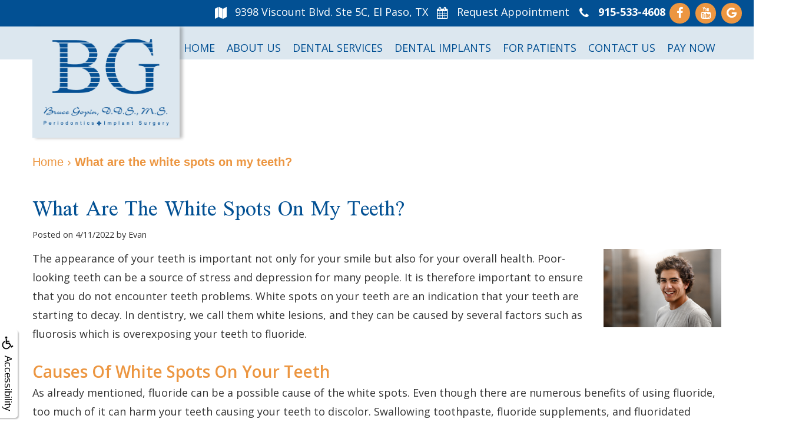

--- FILE ---
content_type: text/html
request_url: https://gopinperio.com/p/BLOG-92757-2022.4.11-What-are-the-white-spots-on-my-teeth-p.asp
body_size: 39812
content:
<!DOCTYPE html>
<HTML>

<HEAD>
<TITLE>dental implants El Paso TX - What are the white spots on my teeth? | Bruce Gopin, DDS, MS Periodontics + Implant Surgery</TITLE>
<!-- WEO WEBPAGE                                                                                        -->
<!-- //============================================================================================     -->
<!-- //Copyright (c) 2011-2026 WEO MEDIA (TouchPoint Communications LLC). All rights reserved. -->
<!-- //   UNAUTHORIZED USE IS STRICTLY PROHIBITED                                                       -->
<!-- //   FOR QUESTIONS AND APPROPRIATE LICENSING PLEASE CONTACT WEO MEDIA                              -->
<!-- //   www.weomedia.com | info@weomedia.com                                                          -->
<!-- //                                                                                                 -->
<!-- //   Some portions of code (modified and unmodified) have been included from public,               -->
<!-- //   or open source, sources. Included individual images, videos, documents,                       -->
<!-- //   scripts, embedded code, and referenced code files may have additional copyright               -->
<!-- //   holders and additional restrictions on licensing.                                             -->
<!-- //                                                                                                 -->
<!-- //	  ***** LIMITATION OF LIABILITY *****                                                           -->
<!-- //   THE SOFTWARE IS PROVIDED "AS IS", WITHOUT WARRANTY OF ANY KIND, EXPRESS OR IMPLIED,         -->
<!-- //   INCLUDING BUT NOT LIMITED TO THE WARRANTIES OF MERCHANTABILITY, FITNESS FOR A PARTICULAR      -->
<!-- //   PURPOSE AND NONINFRINGEMENT. IN NO EVENT SHALL THE AUTHORS OR COPYRIGHT HOLDERS BE            -->
<!-- //   LIABLE FOR ANY CLAIM, DAMAGES OR OTHER LIABILITY, WHETHER IN AN ACTION OF CONTRACT,           -->
<!-- //   TORT OR OTHERWISE, ARISING FROM, OUT OF OR IN CONNECTION WITH THE SOFTWARE OR THE USE         -->
<!-- //   OR OTHER DEALINGS IN THE SOFTWARE.                                                            -->
<!-- //   ***********************************                                                           -->
<!-- //============================================================================================     -->
<meta charset="UTF-8">
<meta name=viewport content="width=device-width, initial-scale=1">
<meta name="description" content="If you need periodontal work, you've come to the right place. We listen closely to our patients, creating treatment plans that work within budgets and schedules." >
<meta name="keywords" content="dental implants El Paso TX" >
<meta name="geo.region" content="US-TX" >
<meta name="geo.placename" content="El Paso, TX" >
<meta http-equiv="expires" content="-1" >
<meta name="revisit-after" content="7 day" >
<meta name="application-name" content="wspd" >
<link rel="stylesheet" href="https://stackpath.bootstrapcdn.com/bootstrap/3.4.1/css/bootstrap.min.css" integrity="sha384-HSMxcRTRxnN+Bdg0JdbxYKrThecOKuH5zCYotlSAcp1+c8xmyTe9GYg1l9a69psu" crossorigin="anonymous">
<script type="text/javascript" src="https://use.fontawesome.com/6310c3c023.js" ></script>
<script type="text/javascript" src="/tpn/docs/jquery-3.2.1.min.js" ></script>
<script type="text/javascript" src="https://stackpath.bootstrapcdn.com/bootstrap/3.4.1/js/bootstrap.min.js"  integrity="sha384-aJ21OjlMXNL5UyIl/XNwTMqvzeRMZH2w8c5cRVpzpU8Y5bApTppSuUkhZXN0VxHd" crossorigin="anonymous" ></script>
<link rel="stylesheet" href="/tpn/docs/aos.css">
<link href="https://fonts.googleapis.com/css2?family=Scheherazade:wght@400;700&display=swap" rel="stylesheet">


<SCRIPT src="/sys/weo-lib.js" type="text/javascript"></SCRIPT>



<!-- OpenGraph -->
<meta property="og:site_name" content="Bruce Gopin, DDS, MS Periodontics + Implant Surgery" />
<meta property="og:url" content="https://gopinperio.com/" />
<meta property="og:locale" content="en_US" />
<meta property="og:type" content="website" />
<meta property="og:image" content="https://www.gopinperio.com/tpn/c/C1733/img/LGO-default-c1733.png" />
<meta property="og:title" content="Bruce Gopin, DDS, MS Periodontics + Implant Surgery" />
<meta property="og:description" content="If you need periodontal work, you've come to the right place. We listen closely to our patients, creating treatment plans that work within budgets and schedules." />
<!-- Twitter Card -->
<meta name="twitter:card" content="summary_large_image" />
<meta name="twitter:url" content="https://gopinperio.com/" />
<meta name="twitter:image" content="https://www.gopinperio.com/tpn/c/C1733/img/LGO-default-c1733.png" />
<meta name="twitter:title" content="Bruce Gopin, DDS, MS Periodontics + Implant Surgery" />
<meta name="twitter:description" content="If you need periodontal work, you've come to the right place. We listen closely to our patients, creating treatment plans that work within budgets and schedules." />


<link rel="stylesheet" type="text/css" href="/tpn/docs/bootstrap-tp.css">
<link rel="stylesheet" type="text/css" href="/tpn/docs/2018super.css">
<link rel="stylesheet" type="text/css" href="/webpage.css?vers=4-1733-6253-20240813123213">
<link rel="stylesheet" type="text/css" href="//fonts.googleapis.com/css?family=Open+Sans:300italic,400italic,600italic,700italic,800italic,400,300,600,700,800/">

<!-- Google Tag Manager -->
<script>(function(w,d,s,l,i){w[l]=w[l]||[];w[l].push({'gtm.start':new Date().getTime(),event:'gtm.js'});var f=d.getElementsByTagName(s)[0],j=d.createElement(s),dl=l!='dataLayer'?'&l='+l:'';j.async=true;j.src='https://www.googletagmanager.com/gtm.js?id='+i+dl;f.parentNode.insertBefore(j,f);})(window,document,'script','dataLayer','GTM-NH2X3MW');</script>
<!-- End Google Tag Manager -->
<link rel="shortcut icon" type="image/png" href="/tpn/c/C1733/img/favicon.png" >
<link rel="canonical" href="https://gopinperio.com/p/BLOG-92757-2022.4.11-What-are-the-white-spots-on-my-teeth-p.asp">
</HEAD>
<BODY LEFTMARGIN="0" TOPMARGIN="0" CLASS="TPpagebody TPpage-50023">
<!-- Google Tag Manager (noscript) -->
<noscript><iframe src="https://www.googletagmanager.com/ns.html?id=GTM-NH2X3MW" height="0" width="0" style="display:none;visibility:hidden"></iframe></noscript>
<!-- End Google Tag Manager (noscript) -->

<div id="SA1"  data-ai=45861 ><script type="text/javascript" >function ZoomClick(zoomAmount){
var abt = document.getElementsByTagName("BODY")[0];	
	DebugLog('ZC: start');
	if(abt){	
		if( navigator.userAgent.indexOf("Firefox") != -1 ){
			DebugLog('ZC:FF['+zoomAmount+']');
			if(zoomAmount == 0){
				abt.style.transform = '';
				abt.style.transformOrigin = '0 0';
			}else{
				var ffsc = zoomAmount.slice(0, -1);
				ffsc = ffsc.slice(0,1) + '.' + ffsc.slice(1,ffsc.length);
				abt.style.transform = 'scale('+ffsc+')';
				abt.style.transformOrigin = '0 0';
			}
		}else{
			DebugLog('ZC:other['+zoomAmount+']');
			if(zoomAmount == 0){
				abt.style.zoom = '';
			}else{
				abt.style.zoom = zoomAmount;
			}
		}
	}
}</script><div style="position:fixed;z-index:10000;" class="TPadaBtn" ><a class="TPadaLink" href="/p/ARTICLE-45863-ADA-Accessibility-Information-p.asp"><img class="TPadaIcon" src="/tpn/gen/icn-ada-black.png" border="0" itemprop="image" alt="ADA Accessibility Information" title="ADA Accessibility Information"  width="20"  ><div class="TPadaText">Accessibility</div></a>
<br title="b11"><div class="TPzoomBtn" onclick="javascript:ZoomClick('200%')" style="font-size:1.5em">A</div><div class="TPzoomBtn" onclick="javascript:ZoomClick('150%')"style="font-size:1em">A</div>
<br title="b11"><div class="TPzoomBtn" onclick="javascript:ZoomClick(0)"style="font-size:0.6em">A</div></div><style type="text/css">.TPadaBtn{display: block !important; box-sizing:border-box; width: 60px; height:150px; top:40%; left: -30px; transition: left .5s ease; -webkit-transition: all .5s ease;background-color: rgba(255,255,255,.7); box-shadow:2px 2px 2px rgba(0,0,0,.25); padding: 10px 6px; text-align:center; border-radius: 0px 5px 5px 0px;  } .TPadaBtn:hover{left:0px; background-color:#fff;}.TPadaLink{width:24px; display:block; overflow:visible;position: absolute; right: 5px; font-family: arial,sanserif; font-size:17px; text-decoration:none;} a.TPadaLink:hover {opacity: .5;} a.TPadaLink:hover .TPadaIcon {width: 25px; margin-bottom: -5px;} .TPzoomBtn{font-weight: bold; font-family: arial,sanserif; cursor: pointer; display: inline-block; position: relative; left: -12px; top: 30px;border: 2px solid #000; border-radius: 15px; width: 20px; height: 20px; color: #000; padding: 0px; box-sizing: content-box; margin: 2px; text-align: center; line-height: 20px; background-color: #fff;}.TPzoomBtn:hover{border:2px solid #000;color:#000;}.TPzoomBtn:hover{border:2px solid #797979;color:#797979;}.TPadaText{display:block;-webkit-transform: rotate(90deg);  -moz-transform: rotate(90deg);  -ms-transform: rotate(90deg);<br title="b11">  -o-transform: rotate(90deg);  transform: rotate(90deg); position:relative; top: 10px;} a.TPadaLink .TPadaText{color: #000;}.TPseo-small{font-size: 66%;}</style></div>
<DIV class="TPBand TPtopBannerBand"><DIV class="TPbw TPBandCol TPtopBanner" ></DIV></DIV>
<DIV class="TPBand TPwebNavBand"><DIV class="TPbw TPBandCol TPwebNav" ><div id="SA3"  data-ai=96679 ><script type="text/javascript" >window.onscroll = function(){ if(GetScrollTop()>GetDivTopByClass('TPbw TPBandCol TPaniBanner',0.5)){FirstDivClassSwap('TPwebNavBand','TPwebNavHide');FirstDivClassSwap('TPcallHide','TPcallShow');}else{FirstDivClassSwap('TPwebNavHide','TPwebNavBand');FirstDivClassSwap('TPcallShow','TPcallHide');} };</script><div class="TPtopBannerBand"><div class="TPBandCol"><div class="TProw TParticle"><div class="col-lg-10 TPcol-lg-offset-3"><a class="TPsm TPtext-white" href="https://goo.gl/maps/5KL63WM87CyMEZ83A"  target="_blank"><i class="fa fa-map TPtext-white"></i> <span class="TPtext-white TPhidden-sm TPhidden-xs">9398 Viscount Blvd. Ste 5C, El Paso, TX </span> </a> <a class="TPsm TPtext-white" href="/p/FORM-1286-p.asp"  ><i class="fa fa-calendar TPtext-white"></i> <span class="TPtext-white TPhidden-sm TPhidden-xs">Request Appointment </span> </a> <a class="TPsm TPtext-white" href="tel:915-533-4608"><i class="fa fa-phone TPtext-white"></i><b> <span class="TPhidden-sm TPhidden-xs">915-533-4608 </span></b></a>  <a class="TPsm TPsm-circle TPsm-fill TPsm-color-hover" href="https://www.facebook.com/gopinperio/"  target="_blank"><i class="fa fa-facebook-f"></i></a> <a class="TPsm TPsm-circle TPsm-fill TPsm-color-hover" href="https://www.youtube.com/channel/UCS_4fZBv2EBnusZf8DrplyQ/videos"  target="_blank"><i class="fa fa-youtube"></i></a> <a class="TPsm TPsm-circle TPsm-fill TPsm-color-hover" href="https://www.google.com/maps/place/Bruce+Gopin,+DDS,+MS/@31.7700584,-106.3647932,17z/data=!4m14!1m6!3m5!1s0x0:0x811662484cae5570!2sBruce+Gopin,+DDS,+MS!8m2!3d31.7700075!4d-106.3649696!3m6!1s0x0:0x811662484cae5570!8m2!3d31.7700075!4d-106.3649696!9m1!1b1"  target="_blank"><i class="fa fa-google"></i></a> </div> </div> </div> </div><div class="TPBandCol"><div class="TPnavbar-header"><div class="TPnavbar-brand"><a class="TParticle" href="/p/Home-p49975.asp"  title="Home Bruce Gopin, DDS, MS Periodontics + Implant Surgery El Paso, TX"  ><img class="TPimg-responsive" src="/tpn/c/C1733/img/LGO-default2-c1733.png" border="0" itemprop="image" alt="Bruce Gopin, DDS, MS Periodontics + Implant Surgery " title="Bruce Gopin, DDS, MS Periodontics + Implant Surgery "  width="100%"  > </a> </div>  </div> <nav class="TPnavbar TPnavbar-default TPpull-right"><UL id="NB6"><li id="NVID1" ><a class="TPnav" href="/p/Home-p49975.asp"  title="Home Bruce Gopin, DDS, MS Periodontics + Implant Surgery El Paso, TX"  >Home</a>
</li><li id="NVID2" ><a class="TPnav" href="/p/About-Us-p50023.asp"  title="About Us Bruce Gopin, DDS, MS Periodontics + Implant Surgery El Paso, TX"  >About Us</a>
<UL id="NVID2sb" ><li id="NVID2sbi1"><a class="TPnav" href="/p/Meet-Dr-Gopin-p50022.asp"  title="Meet Dr. Gopin Bruce Gopin, DDS, MS Periodontics + Implant Surgery El Paso, TX"  >Meet Dr. Gopin</a>
</li><li id="NVID2sbi2"><a class="TPnav" href="/p/Meet-Dr-Kakar-p76109.asp"  title="Meet Dr. Kakar Bruce Gopin, DDS, MS Periodontics + Implant Surgery El Paso, TX"  >Meet Dr. Kakar</a>
</li><li id="NVID2sbi3"><a class="TPnav" href="/p/Meet-Our-Team-p50021.asp"  title="Meet Our Team Bruce Gopin, DDS, MS Periodontics + Implant Surgery El Paso, TX"  >Meet Our Team</a>
</li><li id="NVID2sbi4"><a class="TPnav" href="/p/Tour-Our-Office-p50020.asp"  title="Tour Our Office Bruce Gopin, DDS, MS Periodontics + Implant Surgery El Paso, TX"  >Tour Our Office</a>
</li><li id="NVID2sbi5"><a class="TPnav" href="/p/Dental-Technology-p50019.asp"  title="Dental Technology Bruce Gopin, DDS, MS Periodontics + Implant Surgery El Paso, TX"  >Dental Technology</a>
</li></UL></li><li id="NVID3" ><a class="TPnav" href="/p/Dental-Services-p50018.asp"  title="Dental Services Bruce Gopin, DDS, MS Periodontics + Implant Surgery El Paso, TX"  >Dental Services</a>
<UL id="NVID3sb" ><li id="NVID3sbi1"><a class="TPnav" href="/p/Cosmetic-Services-p50016.asp"  title="Cosmetic Services Bruce Gopin, DDS, MS Periodontics + Implant Surgery El Paso, TX"  >Cosmetic Services</a>
</li><li id="NVID3sbi2"><a class="TPnav" href="/p/Periodontal-Care-p50015.asp"  title="Periodontal Care Bruce Gopin, DDS, MS Periodontics + Implant Surgery El Paso, TX"  >Periodontal Care</a>
</li><li id="NVID3sbi3"><a class="TPnav" href="/p/Gum-Contouring-p58056.asp"  title="Gum Contouring Bruce Gopin, DDS, MS Periodontics + Implant Surgery El Paso, TX"  >Gum Contouring</a>
</li><li id="NVID3sbi4"><a class="TPnav" href="/p/Bone-Regeneration-p49999.asp"  title="Bone Regeneration Bruce Gopin, DDS, MS Periodontics + Implant Surgery El Paso, TX"  >Bone Regeneration</a>
</li><li id="NVID3sbi5"><a class="TPnav" href="/p/Bone-Grafting-p49998.asp"  title="Bone Grafting Bruce Gopin, DDS, MS Periodontics + Implant Surgery El Paso, TX"  >Bone Grafting</a>
</li><li id="NVID3sbi6"><a class="TPnav" href="/p/Aesthetic-Gum-Lift-p49995.asp"  title="Aesthetic Gum Lift Bruce Gopin, DDS, MS Periodontics + Implant Surgery El Paso, TX"  >Aesthetic Gum Lift</a>
</li><li id="NVID3sbi7"><a class="TPnav" href="/p/Gum-Grafting-p49994.asp"  title="Gum Grafting Bruce Gopin, DDS, MS Periodontics + Implant Surgery El Paso, TX"  >Gum Grafting</a>
</li><li id="NVID3sbi8"><a class="TPnav" href="/p/Perio-Protect-p49990.asp"  title="Perio Protect Bruce Gopin, DDS, MS Periodontics + Implant Surgery El Paso, TX"  >Perio Protect</a>
</li></UL></li><li id="NVID4" ><a class="TPnav" href="/p/Dental-Implants-p50017.asp"  title="Dental Implants Bruce Gopin, DDS, MS Periodontics + Implant Surgery El Paso, TX"  >Dental Implants</a>
<UL id="NVID4sb" ><li id="NVID4sbi1"><a class="TPnav" href="/p/All-On-4-Treatment-Concept-p50005.asp"  title="All-On-4 Treatment Concept Bruce Gopin, DDS, MS Periodontics + Implant Surgery El Paso, TX"  >All-On-4 Treatment Concept</a>
</li><li id="NVID4sbi2"><a class="TPnav" href="/p/Benefits-of-Dental-Implants-p50031.asp"  title="Benefits of Dental Implants Bruce Gopin, DDS, MS Periodontics + Implant Surgery El Paso, TX"  >Benefits of Dental Implants</a>
</li><li id="NVID4sbi3"><a class="TPnav" href="/p/Dental-Implant-FAQs-p50032.asp"  title="Dental Implant FAQs Bruce Gopin, DDS, MS Periodontics + Implant Surgery El Paso, TX"  >Dental Implant FAQs</a>
</li><li id="NVID4sbi4"><a class="TPnav" href="/p/History-of-Dental-Implants-p54400.asp"  title="History of Dental Implants Bruce Gopin, DDS, MS Periodontics + Implant Surgery El Paso, TX"  >History of Dental Implants</a>
</li><li id="NVID4sbi5"><a class="TPnav" href="/p/Single-Tooth-Implant-p50007.asp"  title="Single Tooth Implant Bruce Gopin, DDS, MS Periodontics + Implant Surgery El Paso, TX"  >Single Tooth Implant</a>
</li><li id="NVID4sbi6"><a class="TPnav" href="/p/Multiple-Tooth-Implants-p50006.asp"  title="Multiple Tooth Implants Bruce Gopin, DDS, MS Periodontics + Implant Surgery El Paso, TX"  >Multiple Tooth Implants</a>
</li><li id="NVID4sbi7"><a class="TPnav" href="/p/Who-is-a-Candidate-p50004.asp"  title="Who is a Candidate Bruce Gopin, DDS, MS Periodontics + Implant Surgery El Paso, TX"  >Who is a Candidate</a>
</li></UL></li><li id="NVID5" ><a class="TPnav" href="/p/For-Patients-p50014.asp"  title="For Patients Bruce Gopin, DDS, MS Periodontics + Implant Surgery El Paso, TX"  >For Patients</a>
<UL id="NVID5sb" ><li id="NVID5sbi1"><a class="TPnav" href="/p/Why-Choose-a-Periodontist-p50034.asp"  title="Why Choose a Periodontist? Bruce Gopin, DDS, MS Periodontics + Implant Surgery El Paso, TX"  >Why Choose a Periodontist?</a>
</li><li id="NVID5sbi2"><a class="TPnav" href="/p/Patient-Forms-p50013.asp"  title="Patient Forms Bruce Gopin, DDS, MS Periodontics + Implant Surgery El Paso, TX"  >Patient Forms</a>
</li><li id="NVID5sbi3"><a class="TPnav" href="/p/Specials-p50012.asp"  title="Specials Bruce Gopin, DDS, MS Periodontics + Implant Surgery El Paso, TX"  >Specials</a>
</li><li id="NVID5sbi4"><a class="TPnav" href="/p/Financial-p50011.asp"  title="Financial Bruce Gopin, DDS, MS Periodontics + Implant Surgery El Paso, TX"  >Financial</a>
</li><li id="NVID5sbi5"><a class="TPnav" href="/p/Patient-Testimonials-p50010.asp"  title="Patient Testimonials Bruce Gopin, DDS, MS Periodontics + Implant Surgery El Paso, TX"  >Patient Testimonials</a>
</li><li id="NVID5sbi6"><a class="TPnav" href="/p/Dental-Blog-p50009.asp"  title="Dental Blog Bruce Gopin, DDS, MS Periodontics + Implant Surgery El Paso, TX"  >Dental Blog</a>
</li></UL></li><li id="NVID6" ><a class="TPnav" href="/p/Contact-Us-p50008.asp"  title="Contact Us Bruce Gopin, DDS, MS Periodontics + Implant Surgery El Paso, TX"  >Contact Us</a>
</li><li id="NVID7" ><a class="TPnav TPmb TPmb1Link TPmenuLink" href="https://pay.balancecollect.com/m/brucegopindds"  target="_blank">Pay Now</a>
</li></UL> </nav><div class="TPnavbar-brand-alt"><a href="" target="_blank"><img class="TPimg-responsive" src="/tpn/c/C1733/img/LGO-mobile2-c1733.png" border="0" itemprop="image" alt="Bruce Gopin, DDS, MS Periodontics + Implant Surgery " title="Bruce Gopin, DDS, MS Periodontics + Implant Surgery "  width="100%"  ></a> </div><div class="TPnavbar-mobile TPcontainer"><div class="TProw"><div class="TPnavbar-right" style="width:100%;"><div id="MenuDiv1Click" class="TPmb TPmb1Btn TPmenuBtn" onclick="javascript:AnimateDivUpDownEx('MenuDiv1',0,0,0,500);stopBubbles(event);"><div class="TPpull-right"><span class="icon-bar"></span><span class="icon-bar"></span><span class="icon-bar"></span></div></div><div id="MenuDiv1" style="left:0;top:0;width:1px;height:0;padding:0;overflow:hidden;"  onclick="javascript:AnimateDivUpDownEx('MenuDiv1',0,0,0,500);" ><div id="MenuDiv1Child" class="TPmb TPmb1Box TPmenuBox"><UL id="NB1" class="TPmb TPmb1List TPmenuList"><li id="NVID1" ><a class="TPmb TPmb1Link TPmenuLink" href="/p/Home-p49975.asp"  title="Home Bruce Gopin, DDS, MS Periodontics + Implant Surgery El Paso, TX"  >Home</a>
</li><li id="NVID2" ><a class="TPmb TPmb1Link TPmenuLink" href="/p/About-Us-p50023.asp"  title="About Us Bruce Gopin, DDS, MS Periodontics + Implant Surgery El Paso, TX"  >About Us</a>
<div id="TPsbm-1Click" class="TPmbSub TPmbSubBtn TPmb1SubBtn TPmenuSubBtn" onclick="javascript:AnimateDivUpDownEx('TPsbm-1',0,0,0,500);stopBubbles(event);">&nbsp;</div><div id="TPsbm-1" style="left:0;top:0;width:1px;height:0;padding:0;overflow:hidden;"  onclick="javascript:AnimateDivUpDownEx('TPsbm-1',0,0,0,500);" ><div id="TPsbm-1Child" class="TPmbSub TPmb1SubBox TPmenuSubBox"><UL id="NB2" class="TPmbSub TPmb1SubList TPmenuSubList"><li id="NVID1" ><a class="TPmbSub TPmb1SubLink TPmenuSubLink" href="/p/Meet-Dr-Gopin-p50022.asp"  title="Meet Dr. Gopin Bruce Gopin, DDS, MS Periodontics + Implant Surgery El Paso, TX"  >Meet Dr. Gopin</a>
</li><li id="NVID2" ><a class="TPmbSub TPmb1SubLink TPmenuSubLink" href="/p/Meet-Dr-Kakar-p76109.asp"  title="Meet Dr. Kakar Bruce Gopin, DDS, MS Periodontics + Implant Surgery El Paso, TX"  >Meet Dr. Kakar</a>
</li><li id="NVID3" ><a class="TPmbSub TPmb1SubLink TPmenuSubLink" href="/p/Meet-Our-Team-p50021.asp"  title="Meet Our Team Bruce Gopin, DDS, MS Periodontics + Implant Surgery El Paso, TX"  >Meet Our Team</a>
</li><li id="NVID4" ><a class="TPmbSub TPmb1SubLink TPmenuSubLink" href="/p/Tour-Our-Office-p50020.asp"  title="Tour Our Office Bruce Gopin, DDS, MS Periodontics + Implant Surgery El Paso, TX"  >Tour Our Office</a>
</li><li id="NVID5" ><a class="TPmbSub TPmb1SubLink TPmenuSubLink" href="/p/Dental-Technology-p50019.asp"  title="Dental Technology Bruce Gopin, DDS, MS Periodontics + Implant Surgery El Paso, TX"  >Dental Technology</a>
</li></UL></div></div>
</li><li id="NVID3" ><a class="TPmb TPmb1Link TPmenuLink" href="/p/Dental-Services-p50018.asp"  title="Dental Services Bruce Gopin, DDS, MS Periodontics + Implant Surgery El Paso, TX"  >Dental Services</a>
<div id="TPsbm-2Click" class="TPmbSub TPmbSubBtn TPmb1SubBtn TPmenuSubBtn" onclick="javascript:AnimateDivUpDownEx('TPsbm-2',0,0,0,500);stopBubbles(event);">&nbsp;</div><div id="TPsbm-2" style="left:0;top:0;width:1px;height:0;padding:0;overflow:hidden;"  onclick="javascript:AnimateDivUpDownEx('TPsbm-2',0,0,0,500);" ><div id="TPsbm-2Child" class="TPmbSub TPmb1SubBox TPmenuSubBox"><UL id="NB3" class="TPmbSub TPmb1SubList TPmenuSubList"><li id="NVID1" ><a class="TPmbSub TPmb1SubLink TPmenuSubLink" href="/p/Cosmetic-Services-p50016.asp"  title="Cosmetic Services Bruce Gopin, DDS, MS Periodontics + Implant Surgery El Paso, TX"  >Cosmetic Services</a>
</li><li id="NVID2" ><a class="TPmbSub TPmb1SubLink TPmenuSubLink" href="/p/Periodontal-Care-p50015.asp"  title="Periodontal Care Bruce Gopin, DDS, MS Periodontics + Implant Surgery El Paso, TX"  >Periodontal Care</a>
</li><li id="NVID3" ><a class="TPmbSub TPmb1SubLink TPmenuSubLink" href="/p/Gum-Contouring-p58056.asp"  title="Gum Contouring Bruce Gopin, DDS, MS Periodontics + Implant Surgery El Paso, TX"  >Gum Contouring</a>
</li><li id="NVID4" ><a class="TPmbSub TPmb1SubLink TPmenuSubLink" href="/p/Bone-Regeneration-p49999.asp"  title="Bone Regeneration Bruce Gopin, DDS, MS Periodontics + Implant Surgery El Paso, TX"  >Bone Regeneration</a>
</li><li id="NVID5" ><a class="TPmbSub TPmb1SubLink TPmenuSubLink" href="/p/Bone-Grafting-p49998.asp"  title="Bone Grafting Bruce Gopin, DDS, MS Periodontics + Implant Surgery El Paso, TX"  >Bone Grafting</a>
</li><li id="NVID6" ><a class="TPmbSub TPmb1SubLink TPmenuSubLink" href="/p/Aesthetic-Gum-Lift-p49995.asp"  title="Aesthetic Gum Lift Bruce Gopin, DDS, MS Periodontics + Implant Surgery El Paso, TX"  >Aesthetic Gum Lift</a>
</li><li id="NVID7" ><a class="TPmbSub TPmb1SubLink TPmenuSubLink" href="/p/Gum-Grafting-p49994.asp"  title="Gum Grafting Bruce Gopin, DDS, MS Periodontics + Implant Surgery El Paso, TX"  >Gum Grafting</a>
</li><li id="NVID8" ><a class="TPmbSub TPmb1SubLink TPmenuSubLink" href="/p/Perio-Protect-p49990.asp"  title="Perio Protect Bruce Gopin, DDS, MS Periodontics + Implant Surgery El Paso, TX"  >Perio Protect</a>
</li></UL></div></div>
</li><li id="NVID4" ><a class="TPmb TPmb1Link TPmenuLink" href="/p/Dental-Implants-p50017.asp"  title="Dental Implants Bruce Gopin, DDS, MS Periodontics + Implant Surgery El Paso, TX"  >Dental Implants</a>
<div id="TPsbm-3Click" class="TPmbSub TPmbSubBtn TPmb1SubBtn TPmenuSubBtn" onclick="javascript:AnimateDivUpDownEx('TPsbm-3',0,0,0,500);stopBubbles(event);">&nbsp;</div><div id="TPsbm-3" style="left:0;top:0;width:1px;height:0;padding:0;overflow:hidden;"  onclick="javascript:AnimateDivUpDownEx('TPsbm-3',0,0,0,500);" ><div id="TPsbm-3Child" class="TPmbSub TPmb1SubBox TPmenuSubBox"><UL id="NB4" class="TPmbSub TPmb1SubList TPmenuSubList"><li id="NVID1" ><a class="TPmbSub TPmb1SubLink TPmenuSubLink" href="/p/All-On-4-Treatment-Concept-p50005.asp"  title="All-On-4 Treatment Concept Bruce Gopin, DDS, MS Periodontics + Implant Surgery El Paso, TX"  >All-On-4 Treatment Concept</a>
</li><li id="NVID2" ><a class="TPmbSub TPmb1SubLink TPmenuSubLink" href="/p/Benefits-of-Dental-Implants-p50031.asp"  title="Benefits of Dental Implants Bruce Gopin, DDS, MS Periodontics + Implant Surgery El Paso, TX"  >Benefits of Dental Implants</a>
</li><li id="NVID3" ><a class="TPmbSub TPmb1SubLink TPmenuSubLink" href="/p/Dental-Implant-FAQs-p50032.asp"  title="Dental Implant FAQs Bruce Gopin, DDS, MS Periodontics + Implant Surgery El Paso, TX"  >Dental Implant FAQs</a>
</li><li id="NVID4" ><a class="TPmbSub TPmb1SubLink TPmenuSubLink" href="/p/History-of-Dental-Implants-p54400.asp"  title="History of Dental Implants Bruce Gopin, DDS, MS Periodontics + Implant Surgery El Paso, TX"  >History of Dental Implants</a>
</li><li id="NVID5" ><a class="TPmbSub TPmb1SubLink TPmenuSubLink" href="/p/Single-Tooth-Implant-p50007.asp"  title="Single Tooth Implant Bruce Gopin, DDS, MS Periodontics + Implant Surgery El Paso, TX"  >Single Tooth Implant</a>
</li><li id="NVID6" ><a class="TPmbSub TPmb1SubLink TPmenuSubLink" href="/p/Multiple-Tooth-Implants-p50006.asp"  title="Multiple Tooth Implants Bruce Gopin, DDS, MS Periodontics + Implant Surgery El Paso, TX"  >Multiple Tooth Implants</a>
</li><li id="NVID7" ><a class="TPmbSub TPmb1SubLink TPmenuSubLink" href="/p/Who-is-a-Candidate-p50004.asp"  title="Who is a Candidate Bruce Gopin, DDS, MS Periodontics + Implant Surgery El Paso, TX"  >Who is a Candidate</a>
</li></UL></div></div>
</li><li id="NVID5" ><a class="TPmb TPmb1Link TPmenuLink" href="/p/For-Patients-p50014.asp"  title="For Patients Bruce Gopin, DDS, MS Periodontics + Implant Surgery El Paso, TX"  >For Patients</a>
<div id="TPsbm-4Click" class="TPmbSub TPmbSubBtn TPmb1SubBtn TPmenuSubBtn" onclick="javascript:AnimateDivUpDownEx('TPsbm-4',0,0,0,500);stopBubbles(event);">&nbsp;</div><div id="TPsbm-4" style="left:0;top:0;width:1px;height:0;padding:0;overflow:hidden;"  onclick="javascript:AnimateDivUpDownEx('TPsbm-4',0,0,0,500);" ><div id="TPsbm-4Child" class="TPmbSub TPmb1SubBox TPmenuSubBox"><UL id="NB5" class="TPmbSub TPmb1SubList TPmenuSubList"><li id="NVID1" ><a class="TPmbSub TPmb1SubLink TPmenuSubLink" href="/p/Why-Choose-a-Periodontist-p50034.asp"  title="Why Choose a Periodontist? Bruce Gopin, DDS, MS Periodontics + Implant Surgery El Paso, TX"  >Why Choose a Periodontist?</a>
</li><li id="NVID2" ><a class="TPmbSub TPmb1SubLink TPmenuSubLink" href="/p/Patient-Forms-p50013.asp"  title="Patient Forms Bruce Gopin, DDS, MS Periodontics + Implant Surgery El Paso, TX"  >Patient Forms</a>
</li><li id="NVID3" ><a class="TPmbSub TPmb1SubLink TPmenuSubLink" href="/p/Specials-p50012.asp"  title="Specials Bruce Gopin, DDS, MS Periodontics + Implant Surgery El Paso, TX"  >Specials</a>
</li><li id="NVID4" ><a class="TPmbSub TPmb1SubLink TPmenuSubLink" href="/p/Financial-p50011.asp"  title="Financial Bruce Gopin, DDS, MS Periodontics + Implant Surgery El Paso, TX"  >Financial</a>
</li><li id="NVID5" ><a class="TPmbSub TPmb1SubLink TPmenuSubLink" href="/p/Patient-Testimonials-p50010.asp"  title="Patient Testimonials Bruce Gopin, DDS, MS Periodontics + Implant Surgery El Paso, TX"  >Patient Testimonials</a>
</li><li id="NVID6" ><a class="TPmbSub TPmb1SubLink TPmenuSubLink" href="/p/Dental-Blog-p50009.asp"  title="Dental Blog Bruce Gopin, DDS, MS Periodontics + Implant Surgery El Paso, TX"  >Dental Blog</a>
</li></UL></div></div>
</li><li id="NVID6" ><a class="TPmb TPmb1Link TPmenuLink" href="/p/Contact-Us-p50008.asp"  title="Contact Us Bruce Gopin, DDS, MS Periodontics + Implant Surgery El Paso, TX"  >Contact Us</a>
</li><li id="NVID7" ><a class="TPnav TPmb TPmb1Link TPmenuLink" href="https://pay.balancecollect.com/m/brucegopindds"  target="_blank">Pay Now</a>
</li></UL></div></div>
 </div> </div> </div> </div></div></DIV></DIV>
<DIV class="TPBand TPsiteArt4Band"  style="display:none" ><DIV class="TPbw TPBandCol TPsiteArt4Col" ></DIV></DIV>
<div class="TPBand TPbcBand"><div class="TPbw TPBandCol"><span class="TPbcNav" itemscope itemtype="https://schema.org/BreadcrumbList" aria-label="breadcrumbs" role="navigation"><span class="TPbcNavItem" itemprop="itemListElement" itemscope itemtype="https://schema.org/ListItem"> <a href="/p/Home-p49975.asp" itemprop="item"><span itemprop="name">Home</span></a>
<meta itemprop="position" content="1"/> </span> <span class="TPbcNavSep">&#8250;</span> <span class="TPbcNavItem" itemprop="itemListElement" itemscope itemtype="https://schema.org/ListItem"> <a href="https://gopinperio.com/p/BLOG-92757-2022.4.11-What-are-the-white-spots-on-my-teeth-p.asp" itemprop="item" aria-current="page"><span itemprop="name">What are the white spots on my teeth?</span></a>
<meta itemprop="position" content="2"/> </span></span></div></div><DIV class="TPBand TPartBoxBand TPart1Band" ><DIV class="TPbw TPBandCol TPart1Col" ><table data-ai=0   width="100%"  class="TPartBox TPartBox1" border="0" cellspacing="0" cellpadding="0"><tr valign="top"><td  ID="ArtID1"  class="TParticle"><span class="TPtitle"><H1 class="H1">What are the white spots on my teeth?</H1></span>
<br><table data-ai=118563   width="100%"  class="TPartBox" border="0" cellspacing="0" cellpadding="0"><tr valign="top"><td class="TParticle"><div class="TParticle TPblogPostLine">Posted on 4/11/2022 by Evan</div></td>
</tr>
<tr valign="top"><td  class="TParticle"><img class="TPimgRight" src="/tpn/gen/GettyImages-852415974.jpg" border="0" itemprop="image" alt="What are the white spots on my teeth?" title="What are the white spots on my teeth?"  width="200"   align="right" >The appearance of your teeth is important not only for your smile but also for your overall health. Poor-looking teeth can be a source of stress and depression for many people. It is therefore important to ensure that you do not encounter teeth problems. White spots on your teeth are an indication that your teeth are starting to decay. In dentistry, we call them white lesions, and they can be caused by several factors such as fluorosis which is overexposing your teeth to fluoride.<br title="b11">
<br title="b11"><H2 class="H2" >Causes of White Spots on Your Teeth</H2>
<br title="b11">As already mentioned, fluoride can be a possible cause of the white spots. Even though there are numerous benefits of using fluoride, too much of it can harm your teeth causing your teeth to discolor. Swallowing toothpaste, fluoride supplements, and fluoridated water can be the sources of too much fluoride.<br title="b11">Enamel Hypoplasia is a condition characterized by a thinner enamel than usual. Risk factors include preterm births, teeth trauma, vitamin deficiencies, and hereditary factors. These can cause your teeth to be discolored and become susceptible to dental decay.<br title="b11">
<br title="b11">Demineralization is another common cause of white lesions on teeth. It leads to decalcification of the tooth enamel, which is caused by the build-up of plaque on the surface of the teeth. The major cause for this is poor dental hygiene habits, and it is also usual in people who wear braces. If treated quickly, the white spots can be reversed.<br title="b11">
<br title="b11"><H2 class="H2" >Treatment for White Spots on Teeth</H2>
<br title="b11">When you come to the clinic, our team of dental professionals will begin your treatment plan that may include, topical fluoride treatment, bleached-based whitening, micro-abrasion, and porcelain veneer placement. These are excellent treatments that can greatly improve the appearance of your teeth for a bright and blistering smile.	<br title="b11"></td>
</tr>
</table>

</td>
</tr>
</table>

</DIV></DIV>
<DIV class="TPBand TPsiteArt5Band"  style="display:none" ><DIV class="TPbw TPBandCol TPsiteArt5Col" ></DIV></DIV>
<DIV class="TPBand TPartBoxBand TPart2Band"  style="display:none" ><DIV class="TPbw TPBandCol TPart2Col" ></DIV></DIV>
<DIV class="TPBand TPsiteArt6Band"  style="display:none" ><DIV class="TPbw TPBandCol TPsiteArt6Col" ></DIV></DIV>
<DIV class="TPBand TPartBoxBand TPart3Band"  style="display:none" ><DIV class="TPbw TPBandCol TPart3Col" ></DIV></DIV>
<DIV class="TPBand TPsiteArt7Band"  style="display:none" ><DIV class="TPbw TPBandCol TPsiteArt7Col" ></DIV></DIV>
<DIV class="TPBand TPartBoxBand TPart4Band"  style="display:none" ><DIV class="TPbw TPBandCol TPart4Col" ></DIV></DIV>
<DIV class="TPBand TPsiteArt8Band"  style="display:none" ><DIV class="TPbw TPBandCol TPsiteArt8Col" ></DIV></DIV>
<DIV class="TPBand TPartBoxBand TPart5Band" ><DIV class="TPbw TPBandCol TPart5Col" ><table data-ai=148472   width="100%"  class="TPartBox TPartBox5" border="0" cellspacing="0" cellpadding="0"><tr valign="top"><td  ID="ArtID5"  class="TParticle"><div ><a class="TParticle " data-toggle="collapse" href="#collapseLinks" role="button" aria-expanded="false" aria-controls="collapseLinks">Additional Dental Services</a>
</div>
<br title="b11">
<br><div ><div class="collapse" id="collapseLinks">
<br title="b11"><div class="TPcard TPcard-body"><div class="TProw"><div class="TPcol-md-3"><a class="TParticle" href="/p/Body-and-Mouth-Connection-p49991.asp"  title="Body and Mouth Connection Bruce Gopin, DDS, MS Periodontics + Implant Surgery El Paso, TX"  >Body and Mouth Connection</a> </div> <div class="TPcol-md-3"><a class="TParticle" href="/p/Dentures-vs-Dental-Implants-p61596.asp"  title="Dentures vs Dental Implants Bruce Gopin, DDS, MS Periodontics + Implant Surgery El Paso, TX"  >Dentures vs Dental Implants</a> </div> <div class="TPcol-md-3"><a class="TParticle" href="/p/Gum-Disease-FAQ-p61368.asp"  title="Gum Disease FAQ Bruce Gopin, DDS, MS Periodontics + Implant Surgery El Paso, TX"  >Gum Disease FAQ</a> </div> <div class="TPcol-md-3"><a class="TParticle" href="/p/How-is-Gum-Disease-Treated-p50035.asp"  title="How is Gum Disease Treated Bruce Gopin, DDS, MS Periodontics + Implant Surgery El Paso, TX"  >How is Gum Disease Treated</a> </div> <div class="TPcol-md-3"><a class="TParticle" href="/p/Implant-Supported-Dentures-p50033.asp"  title="Implant Supported Dentures Bruce Gopin, DDS, MS Periodontics + Implant Surgery El Paso, TX"  >Implant Supported Dentures</a> </div> <div class="TPcol-md-3"><a class="TParticle" href="/p/Platelet-Rich-Plasma-p49997.asp"  title="Platelet Rich Plasma Bruce Gopin, DDS, MS Periodontics + Implant Surgery El Paso, TX"  >Platelet Rich Plasma</a> </div> <div class="TPcol-md-3"><a class="TParticle" href="/p/Scaling-and-Root-Planing-p50024.asp"  title="Scaling and Root Planing Bruce Gopin, DDS, MS Periodontics + Implant Surgery El Paso, TX"  >Scaling and Root Planing</a> </div> <div class="TPcol-md-3"><a class="TParticle" href="/p/Surgical-Treatment-Options-p50036.asp"  title="Surgical Treatment Options Bruce Gopin, DDS, MS Periodontics + Implant Surgery El Paso, TX"  >Surgical Treatment Options</a> </div> <div class="TPcol-md-3"><a class="TParticle" href="/p/Symptoms-of-Gum-Disease-p49992.asp"  title="Symptoms of Gum Disease Bruce Gopin, DDS, MS Periodontics + Implant Surgery El Paso, TX"  >Symptoms of Gum Disease</a> </div> <div class="TPcol-md-3"><a class="TParticle" href="/p/What-is-Periodontal-Disease-p49993.asp"  title="What is Periodontal Disease? Bruce Gopin, DDS, MS Periodontics + Implant Surgery El Paso, TX"  >What is Periodontal Disease?</a> </div> <div class="TPcol-md-3"><a class="TParticle" href="/p/What-is-Periodontics-p65107.asp"  title="What is Periodontics? Bruce Gopin, DDS, MS Periodontics + Implant Surgery El Paso, TX"  >What is Periodontics?</a> </div> <div class="TPcol-md-3"><a class="TParticle" href="/p/Your-El-Paso-Periodontist-p61369.asp"  title="Your El Paso Periodontist Bruce Gopin, DDS, MS Periodontics + Implant Surgery El Paso, TX"  >Your El Paso Periodontist</a> </div> <div class="TPcol-md-3"><a class="TParticle" href="/p/Consequences-of-Periodontal-Disease-p49989.asp"  title="Consequences of Periodontal Disease Bruce Gopin, DDS, MS Periodontics + Implant Surgery El Paso, TX"  >Consequences of Periodontal Disease</a> </div> <div class="TPcol-md-3"> </div> <div class="TPcol-md-3"> </div> <div class="TPcol-md-3"> </div> <div class="TPcol-md-3"> </div> <div class="TPcol-md-3"> </div> <div class="TPcol-md-3"> </div> <div class="TPcol-md-3"> </div> <div class="TPcol-md-3"> </div> <div class="TPcol-md-3"> </div> <div class="TPcol-md-3"> </div> <div class="TPcol-md-3"> </div> <div class="TPcol-md-3"> </div> <div class="TPcol-md-3"> </div> <div class="TPcol-md-3"> </div> <div class="TPcol-md-3"> </div> <div class="TPcol-md-3"> </div> <div class="TPcol-md-3"> </div> <div class="TPcol-md-3"> </div> <div class="TPcol-md-3"> </div> <div class="TPcol-md-3"> </div> <div class="TPcol-md-3"> </div> <div class="TPcol-md-3"> </div> <div class="TPcol-md-3"> </div> <div class="TPcol-md-3"> </div> <div class="TPcol-md-3"> </div> <div class="TPcol-md-3"> </div>  </div></div></div></div></td>
</tr>
</table>

</DIV></DIV>
<DIV class="TPBand TPsiteArt9Band"  style="display:none" ><DIV class="TPbw TPBandCol TPsiteArt8Col" ></DIV></DIV>
<DIV class="TPBand TPbotBannerBand"><DIV class="TPbw TPBandCol TPbotBanner" ></DIV></DIV>
<DIV class="TPBand TPsiteArt1Band"  style="display:none" ><DIV class="TPbw TPBandCol " ></DIV></DIV>
<DIV class="TPBand TPcontactBand"><DIV class="TPbw TPBandCol TPcontactCol" ><table data-ai=96678   width="100%"  class="TPartBox" border="0" cellspacing="0" cellpadding="0"><tr valign="top"><td  class="TParticle"><div class="TProw"><div class="TPcol-md-6"><div class="TPembed-responsive TPembed-responsive-16by9" style="height: 425px;"><iframe src="https://www.google.com/maps/embed?pb=!1m14!1m8!1m3!1d3392.015675141339!2d-106.3647932!3d31.7700584!3m2!1i1024!2i768!4f13.1!3m3!1m2!1s0x0%3A0x811662484cae5570!2sBruce%20Gopin%2C%20DDS%2C%20MS!5e0!3m2!1sen!2sus!4v1610946022360!5m2!1sen!2sus" scrolling="no" frameborder="no" class="TPembed-responsive-item"></iframe></div> </div> <div class="TPcol-md-6 TPtext-center"><H2 class="TPtitle">Bruce Gopin, DDS, MS<br title="b11"><small>Dr. Bruce Gopin</small></H2>
<br title="b11"><i class="fa fa-phone TPsm TPsm-lrg TPtext-color1"></i>
<br title="b11"><a href="tel:915-533-4608"><span class="TPsubtitle"><b>915-533-4608</b></span></a>
<br title="b11"><i class="fa fa-map TPsm TPsm-lrg TPtext-color1"></i>
<br title="b11"><a class="TParticle" href="https://goo.gl/maps/5KL63WM87CyMEZ83A"  target="_blank">9398 Viscount Blvd. Ste 5C<br title="b11">El Paso, TX 79925-8056</a>
<br title="b11"> <br title="b11"><a class="TPbtn TPbtn-primary TPbtn-default TPbtn-5" href="/p/FORM-1286-p.asp">Request An Appointment</a>
<br title="b11">
<br title="b11"><a class="TPbtn TPbtn-primary TPbtn-5" href="/p/Patient-Forms-p50013.asp"  title="Patient Forms Bruce Gopin, DDS, MS Periodontics + Implant Surgery El Paso, TX"  >New Patient Forms</a> </div> </div><script type="text/javascript" src="/tpn/docs/aos.js" ></script><script type="text/javascript">AOS.init({once: true});</script></td>
</tr>
</table>
</DIV></DIV>
<DIV class="TPBand TPcopyrightbackgroundBand" ><DIV class="TPbw TPBandCol TPcopyrightCol TPcopyrightbackground" ><div class="TPcopyrightBox"><div class="TPcopyright">Copyright &copy; 2020-2026 <a href='https://gopinperio.com' class='TPcopyright' target='_blank'>Bruce Gopin, DDS, MS Periodontics + Implant Surgery</a> and <a href='https://weomedia.com' class='TPcopyright' target='_blank'>WEO Media - Dental Marketing</a> (Touchpoint Communications LLC). All rights reserved.&nbsp; <a class="TPcopyright" href="/p/Sitemap-p.asp" >Sitemap</a>
</div></div></DIV></DIV>

			
</BODY> 
</HTML>

--- FILE ---
content_type: text/css
request_url: https://gopinperio.com/webpage.css?vers=4-1733-6253-20240813123213
body_size: 18939
content:
/* 
 //============================================================================================
 //Copyright (c) 2008-2026 <a href='https://weomedia.com' class='TPcopyright' target='_blank'>WEO Media - Dental Marketing</a> (Touchpoint Communications LLC). All rights reserved.
 //   UNAUTHORIZED USE IS STRICTLY PROHIBITED                                                       
 //   FOR QUESTIONS AND APPROPRIATE LICENSING PLEASE CONTACT:                              
 //   info@weomedia.com | www.weomedia.com                                                         
 //                                                                                                 
 //   Some portions of the CSS code (modified and unmodified) have been included from public,       
 //   or open source, sources. Included individual images, videos, documents,                       
 //   scripts, embedded code, and referenced code files may have additional copyright               
 //   holders and additional restrictions on licensing.                                             
 //                                                                                                 
 //	  ***** LIMITATION OF LIABILITY *****                                                           
 //   THE SOFTWARE IS PROVIDED "AS IS", WITHOUT WARRANTY OF ANY KIND, EXPRESS OR IMPLIED,         
 //   INCLUDING BUT NOT LIMITED TO THE WARRANTIES OF MERCHANTABILITY, FITNESS FOR A PARTICULAR      
 //   PURPOSE AND NONINFRINGEMENT. IN NO EVENT SHALL THE AUTHORS OR COPYRIGHT HOLDERS BE            
 //   LIABLE FOR ANY CLAIM, DAMAGES OR OTHER LIABILITY, WHETHER IN AN ACTION OF CONTRACT,           
 //   TORT OR OTHERWISE, ARISING FROM, OUT OF OR IN CONNECTION WITH THE SOFTWARE OR THE USE         
 //   OR OTHER DEALINGS IN THE SOFTWARE.                                                            
 //   ***********************************                                                           
 //============================================================================================     
 */


/* CSS:[C] 4-1733-6253-20240813123213 *//* CSS TOP */
/* MAIN: 6253 */
a[href^=tel] {
 color: inherit;
}
.tpCN{display:none;}
.TPRelatedTerms{margin:30px auto 10px auto;width:600px;}
.VertAlign{position: relative;top: 50%;transform: translateY(-50%);}
.TPvertCenter{position: relative;top: 50%;transform: translateY(-50%);}
.TPverifyImg{vertical-align:top;}
.TPartListContainer{position:relative;width:100%;height:100%}
.TPartListBox{position:absolute;top:0;left:0;width:100%;height:100%}
.TPartListBoxShow{position:relative;opacity:1.0;transition: opacity 2s;z-index:1000 !important}
.TPartListBoxHide{position:absolute;opacity:0.0;transition: opacity 2s;}
.TPmb0{}
.TPcontactCol{text-align:center;padding:10px;}
.TPcopyrightCol{text-align:center;padding:10px;}
.TPmobiLink{color:#aaa}
a.TPmobiLink:link{color:#aaa;text-decoration:none;}
a.TPmobiLink:visited{color:#aaa;text-decoration:none;}
a.TPmobiLink:hover{color:#555;text-decoration:underline;}
.TPbcBand{background-color:[C11];}
.TPbcNavItem a{color:#ec9641;}
.TPbcNavSep{color:#ec9641;}

/* P style */
P {font-family:Open Sans; font-size:18px;line-height:1.8;color:#333;} 
P a:link {text-decoration:underline;color:#333;} 
P a:visited {text-decoration:underline;color:#333;} 
P a:hover {color:#777;  text-decoration: none;} 

A {}
A:link {}
A:hover { text-decoration: none;}
A:visited {}
H1 {padding:0;margin:0; font-family:'Scheherazade', serif; font-size:48px;line-height:1.2;color:#025093; font-weight:normal; text-transform:capitalize; display:inline;} 
H1 a:link {text-decoration:underline;color:#025093;} 
H1 a:visited {text-decoration:underline;color:#025093;} 
H1 a:hover {color:#ec9641;  text-decoration: none;} 

H2 {font-family:Open Sans; font-size:28px;line-height:1.2;color:#ec9641;padding:0;margin:0; text-transform:capitalize; display:inline;font-weight:600;} 
H2 a:link {text-decoration:underline;color:#ec9641;} 
H2 a:visited {text-decoration:underline;color:#ec9641;} 
H2 a:hover {color:#025093;  text-decoration: none;} 

H3 {font-family:Open Sans; font-size:22px;line-height:1.2;color:#5689AF;font-weight: bold;padding:0;margin:0; display:inline-block;} 
H3 a:link {color:#5689AF;text-decoration:underline;} 
H3 a:visited {color:#5689AF;text-decoration:underline;} 
H3 a:hover {color:#85aac5;  text-decoration: none;} 

H4 {font-family:Open Sans; font-size:20px;line-height:1.2;color:#E4B148;font-weight: bold;padding:0;margin:0;display:inline-block;font-style:italic;} 
H4 a:link {color:#E4B148;text-decoration:underline;} 
H4 a:visited {color:#E4B148;text-decoration:underline;} 
H4 a:hover {color:#efd091;  text-decoration: none;} 

.TPH1 {padding:0;margin:0; font-family:'Scheherazade', serif; font-size:48px;line-height:1.2;color:#025093; font-weight:normal; text-transform:capitalize; display:inline;} 
.TPH1 a:link {text-decoration:underline;color:#025093;} 
.TPH1 a:visited {text-decoration:underline;color:#025093;} 
.TPH1 a:hover {color:#ec9641;  text-decoration: none;} 

.TPH2 {font-family:Open Sans; font-size:28px;line-height:1.2;color:#ec9641;padding:0;margin:0; text-transform:capitalize; display:inline;font-weight:600;} 
.TPH2 a:link {text-decoration:underline;color:#ec9641;} 
.TPH2 a:visited {text-decoration:underline;color:#ec9641;} 
.TPH2 a:hover {color:#025093;  text-decoration: none;} 

.TPH3 {font-family:Open Sans; font-size:22px;line-height:1.2;color:#5689AF;font-weight: bold;padding:0;margin:0; display:inline-block;} 
.TPH3 a:link {color:#5689AF;text-decoration:underline;} 
.TPH3 a:visited {color:#5689AF;text-decoration:underline;} 
.TPH3 a:hover {color:#85aac5;  text-decoration: none;} 

.TPH4 {font-family:Open Sans; font-size:20px;line-height:1.2;color:#E4B148;font-weight: bold;padding:0;margin:0;display:inline-block;font-style:italic;} 
.TPH4 a:link {color:#E4B148;text-decoration:underline;} 
.TPH4 a:visited {color:#E4B148;text-decoration:underline;} 
.TPH4 a:hover {color:#efd091;  text-decoration: none;} 

.TPtitle {font-family:'Scheherazade', serif; font-size:48px;line-height:1.2;color:#025093; font-weight:normal;  text-transform:capitalize;} 
a.TPtitle:link {color:#025093} 
a.TPtitle:visited {color:#025093} 
a.TPtitle:hover {color:#34A0FC;} 

.TPsubtitle {font-family:Open Sans; font-size:26px;line-height:1.2;color:#ec9641;  text-transform:capitalize;font-weight:600;} 
a.TPsubtitle:link {color:#ec9641;} 
a.TPsubtitle:visited {color:#ec9641;} 
a.TPsubtitle:hover {color:#025093;} 

.TParticle {font-family:Open Sans; font-size:18px;line-height:1.8;color:#333;} 
a.TParticle:link {text-decoration:underline;color:#333;} 
a.TParticle:visited {text-decoration:underline;color:#333;} 
a.TParticle:hover {color:#777;  text-decoration: none;} 

.TPblogPostLine{padding-bottom:12px;font-size:80%;}
.TPblogReadMoreLine{padding-top:12px;font-size:80%;text-decoration:underline;}
.TPblogReadMoreLine:hover{text-decoration:none;color:blue;}
.TPblogIntroBox{transition:background-color 1s;cursor:pointer;padding:4px;}
.TPblogIntroBox:hover{background-color:#cccccc;}
.TPBandCol {margin-left:auto; margin-right:auto; width:100%; max-width:1200px;} 
.TPnav {font-family:Open Sans; color:#025093; font-size: 18px; text-transform:uppercase;} 
a.TPnav:link {color:#025093;} 
a.TPnav:visited {color:#025093;} 
a.TPnav:hover {color:#274052!important;} 

.TPnavTable {margin-left: auto;margin-right: auto;} 
.TPnavSep {color:#fff; Vertical-align:middle;padding-left:10px;padding-right:10px;visibility:hidden;} 
.TPpopnavSepLI {width:100%;} 
.TPpagebody {background-color:#ffffff;padding:0;margin:0;-moz-osx-font-smoothing: grayscale; -webkit-font-smoothing: antialiased;} 
.TPstyle1 {font-family:Open Sans; font-size:24px; color:#c7b299; font-weight:bold;} 
.TPstyle2 {color:#c7b299;} 
.TPstylePM {font-family:Open Sans; color:#000; font-size: 20px; font-weight:300; white-space:pre; text-transform:initial;} 
a.TPstylePM:link {color:#000;} 
a.TPstylePM:visited {color:#000;} 
a.TPstylePM:hover {color:#aaa;} 

.TPpopMenuBox {border-color:#fff;background-color:#fff;padding: 3px;padding-top:10px;padding-bottom:10px;} 
.TPDnav{}
A.TPDnav:link {text-decoration: none;}
A.TPDnav:hover {text-decoration: underline;}
A.TPDnav:visited {text-decoration: none;}
.TPmenuBox li a { white-space: normal; }

/* from 6252 */
/***Colors
C1 - #add8e6
C2 - #cccccc
C3 - #ffffff
C4 - #333333
C5 - #555555

***/ 
.TPthumbnail {background: transparent;border:transparent;}
.TPthumbnail:hover,.TPthumbnail:focus,.TPthumbnail:active {opacity: .7;}
.TPtext-color1 {color: #85aac5;}
.TPtext-color2 {color: #efd091;}
@media (max-width: 768px) {
  h1,.TPtitle {font-size: 42px;}
  h2,.TPsubtitle {font-size: 24px;}
  .TPstyle1{font-size: 20px;}
}
@media (max-width: 992px) {.TPimg-responsive{margin-left:auto; margin-right:auto; width:100%;}}
.TPbtn a{text-decoration: none;}
.TPbtn {border-width:2px; white-space:pre;}
.TPbtn:hover,.TPbtn:focus,.TPbtn:active{color:#050814!important;border-color: transparent;}
.TPbtn-primary{
   color:#ffffff;
   background-color: #ec9641;
    border-color: #ec9641;
     width: 100%;
    text-transform: uppercase;
    font-size: 20px;
    line-height: 40px;
}
.TPbtn-default{color:#ffffff; background-color: #025093; border-color: #025093;}
.TPbtn-5:after, .TPbtn-5:before {background: #ec9641; }
.TPmargin-top {margin-top: 30px;}
.TPmargin-bottom {margin-bottom: 30px;}
.TPpadding-top {padding-top: 30px;}
.TPpadding-bottom {padding-bottom: 30px;}
.TPbtn-primary:focus, .TPbtn-primary.TPfocus{background-color:#efd091;color:#025093;}

/* fa icons */
.fa{}
.fa:hover,.fa:active,.fa:focus{}

/* ..... HEALTHGRADES SVG ICON FONT ..... Generated by Glyphter */
/* This font is fully compatible with Font Awesome default styles */
@font-face {
 font-family: 'WEO-font';
 src: url('/tpn/docs/WEO-font.eot');
 src: url('/tpn/docs/WEO-font.eot?#iefix') format('embedded-opentype'), url('/tpn/docs/WEO-font.woff') format('woff'), url('/tpn/docs/WEO-font.ttf') format('truetype'), url('/tpn/docs/WEO-font.svg#WEO-font') format('svg');
 font-weight: normal;
 font-style: normal;
}
.fa-healthgrades:before {
 font-family: 'WEO-font';
 content: '\0060';
}

.TPsm-lrg {
    font-size: 30px;
    margin-top: 5px;
}
/** Header **/
/*  banner  */
.TPtopBannerBand {background-color: #025093;}

/* Social Media above nav */
.TPsm-outline:hover .fa, .TPsm-fill .fa {
  background: #ec9641;
  color: #fff;
}

.TPsm .fa {
  vertical-align: middle;
  font-size: 20px;
  width: 35px;
  height: 35px;
  padding: 7px 0;
  margin: 5px 2px;
  text-align: center;
}

/****LOGO SETTINGS****/

/*DEFAULT LOGO SIZE*/
.TPnavbar-brand {
    max-width: 250px;
    position: absolute;
    top: 45px;
    background-color: #DCE7EF;
    box-shadow: 5px 1px 5px rgba(0,0,0,.25);
    z-index:9;
}

/*MOBILE LOGO SIZE*/
.TPnavbar-brand-alt {
max-width: 250px;
margin-left:auto;
margin-right:auto;padding:6px 0; }

.TPwebNavHide .TPnavbar-brand-alt { display: block; float:left;}
@media (max-width: 1198px) {.TPwebNavHide .TPnavbar-brand-alt {float:none;} }
.TPwebNavHide .TPnavbar-brand { display: none;}

.TPnavbar-brand:hover, .TPnavbar-brand:focus{background-color:rgba(215, 218, 217,0.85)!important;}


/****DEFAULT NAVIGATION SETTINGS****/
.TPwebNav {
    width: 100%;
    max-width: none;
    padding: 0;
}
/*DEFAULT NAVIGATION SIZE*/
.TPnavBar {width: 100%; max-width:100%; padding-bottom:20px;}

/*TOP MARGIN OF NAV BAR*/
.TPnavbar > ul[id^="NB"]{margin-top:16px;}

/*DEFAULT NAVIGATION COLOR*/
.TPwebNavBand, .TPwebNavHide {
    background-color: #DCE7EF;
    z-index: 9;
    box-shadow: none;
    width: 100%;
    position: -webkit-sticky;
    position: -moz-sticky;
    position: -ms-sticky;
    position: -o-sticky;
    position: sticky;
    top: 0;
}

/*HOVER OF MAIN MENU ITEMS*/
.TPnavbar > ul[id^="NB"] > li > a:hover, .TPnavbar > ul[id^="NB"] > li > a:focus, {
color: #F9ECD2;
background-color: transparent;
}

/*POSITION OF MAIN MENU ITEMS*/
.TPnavbar > ul[id^="NB"] > li > a {
padding: 10px;
line-height: 20px;
}

/*HOVER OF DEFAULT DROPDOWN ITEMS*/
.TPnavbar > ul[id^="NB"] > li > ul[id$="sb"] > li > a:hover,.TPnavbar > ul[id^="NB"] > li > ul[id$="sb"] > li > a:focus, .TPnavbar > ul[id^="NB"] > li > a:hover, .TPnavbar > ul[id^="NB"] > li > a:focus {
color: #274052;
text-decoration: none;
background-color: #DCE7EF;
}

/*DROPDOWN DIVIDER*/
.TPnavbar > ul[id^="NB"] > li > ul[id$="sb"] > li > a { border-bottom: 1px solid #E4B148; }


/*MOBILE NAVIGATION SETTINGS*/
/*MOBILE-MENU BUTTON BOX COLOR & SHAPE*/
.TPmenuBtn {
  background: #efd091;
}
/*MOBILE-HAMBURGER MENU COLOR*/
.icon-bar, .icon-bar + .icon-bar{
  background: #ec9641;
}
/*TEXT COLOR*/
.TPmb, .TPmbSub {
  color: #025093;
}

/*MENU BACKGROUND COLOR*/
#MenuDiv1 {
  background: #fff;
}

/*LINK HOVER BACKGROUND COLOR*/
.TPmenuLink:active, .TPmenuLink:focus, .TPmenuLink:hover, .TPmenuSubLink:active, .TPmenuSubLink:focus, .TPmenuSubLink:hover {
  background: #eee;
  color: #aaa;
}


/*  ANIBANNER  */
.TPaniBanner{
  width: 100%;
  max-width:none;
  position: relative;
  height: 500px;
  background-image: url(/tpn/c/C1733/img/BKG-top-c1733.jpg);
  background-size: cover;
  background-position: 40% center;
}

/* ART 1 */
.TPart1Band{
padding:40px 0;
}
/*Special*/
.TPspecial-contain {
  color: #616161;
  transition: box-shadow 135ms 0ms cubic-bezier(0.4, 0, 0.2, 1);
  box-shadow: 0 1px 1px 0 rgba(66, 66, 66, 0.08), 0 1px 3px 1px rgba(66, 66, 66, 0.16);
  transition: width 235ms 0ms cubic-bezier(0.4, 0, 0.2, 1);
  z-index: 1;
  padding: 20px;
  border-radius: 2px;
border:2px dashed #85aac5;
}

.TPalignment{vertical-align: baseline;
  top: 10px;}
@media (max-width: 767px) {
.TPalignment{ top: 0px;}
}
/* ART 2 */
.TPart2Band{
padding:100px 0 40px 0;
background-color:#DCE7EF;
}

.TPpanel {
    background-color: #025093;
    text-align: center;
    padding-top: 50px;
    border: 0;
    box-shadow: 5px 5px 5px rgba(0,0,0,.25);
}
.TPpanel-row {
    margin-top: 50px;
}
@media (max-width: 992px) {
.TPpanel {margin-top: 100px;}
.TPpanel-row { margin-top: 0px;}
 }

.TPpanel-body {
    padding-bottom: 50px;
    color: #DCE7EF;
}
a .TPpanel-footer {
color: #050814;
text-transform: uppercase;
}

.TPpanel:hover .TPpanel-footer {
    background-color: #F9ECD2;
    color: #050814;
}
.TPimg-panel {
    max-height: 150px;
    max-width:130px;
    margin: auto;
    top: -70px;
    position: absolute;
    left: 0;
    right: 0; 
  padding: 20px;

}
svg {
  width: 95px;
  height: 95px; color:#ec9641;
}
/* ART 3 */
.TPart3Band{
  padding:40px 0;
}

.fa-star { color: gold; }

/* ART 4 */
.TPart4Band{
padding:40px 0;
background-color:#DCE7EF;
text-align:center;
}
.TParrow-btn {
    width: 100%;
    height: 184px;
    border: 0;
    padding-top: 60px;
    position:relative;
   color:#ffffff;
   font-size:28px;
}
.TParrow-btn small{font-size:18px;}
.TParrow-btn-top {
    background-color: #ec9641;
}
.TParrow-btn-top:before {
    content: " ";
    position: absolute;
    height: 0;
    width: 0;
    border-top: 92px solid transparent !important;
    border-bottom: 92px solid transparent !important;
    border-right: 30px solid  #ec9641;
    left: -30px;
    top: 0;
    z-index:1;
    display:block;
}
.TParrow-btn-bot {
    background-color: #025093;
}
.TParrow-btn-bot:before {
    content: "  ";
    position: absolute;
    height: 0;
    width: 0;
    border-top: 92px solid transparent !important;
    border-bottom: 92px solid transparent  !important;
    border-left: 30px solid #025093;
    right: -30px;
    top: 0;
    z-index:1;
    display:block;
}
@media (max-width: 992px) {.TParrow-btn-top:before,.TParrow-btn-bot:before{display:none;} }

.TParrow-btn:hover{
background-color:#efd091;
}
.TParrow-btn:hover:before {
    border-color: #efd091;
}
.TPcontactBand{background-color: rgba(229, 230, 230,.35);}
.TPcontactCol {
    padding: 40px 15px;
    text-align: left;
}
/** COPYRIGHT **/
.TPcopyrightbackgroundBand,.TPcopyrightbackgroundBand * {
  background-color: #025093;
  color:#ec9641;
}
.TPcopyrightbackgroundBand a:hover,.TPcopyrightbackgroundBand a:focus{
  color:#efd091;
}

/*.... ANIMATE ON SCROLL SETTINGS ....*/
[data-aos] + br { display:none; }
@media (max-width:991px) {
  .aos-animate { transition-delay:0s!important; }
}

.TPpageAnnouncement {
    font-family: Montserrat, sans-serif;
    font-size: 28px;
    line-height: 1.2;
    color:#fff;
   border:solid 2px #444;
   background-color:#025093;
   margin:20px;
   padding:10px;
  box-shadow: 1px 1px 4px #222;
  }

a.TPaccouncementMessage {
  color: #fff;
  text-decoration: underline;
}

a.TPaccouncementMessage:hover {
  color:#e89b5b;
  text-decoration: none;
}
/* from 6253 */
@media (max-width: 1198px) {.TPart1Band{margin-top:0px;}}

.TPimgLeft{margin-right:15px;}
.TPimgRight{margin-left:15px;}

svg#TPsvg-5-stars{
width:100px;
height:80px;
color:#ec9641;
}

.TPbtn-primary{color:#F6E5C2!important;}

/* Only make images on pages videos aren't available */
div.TPPatEdVid-remove + img.TPPatEdPic-remove { display: none; }

.TPlist-group {
  max-width: 500px;
  display: inline-block;
  margin-bottom: 5px;
}

.TPlist-group-item {
  padding: 10px 10px 10px 0px;
  background: transparent;
  border: 1px solid #025093;
}

.TPlist-group-item,
.TPlist-group-item:last-child,
.TPlist-group-item:first-child {
  border-right: 0;
  border-left: 0;
  border-radius: 0;
}

a.TPlist-group-item {
  color: #025093; /*Link Color*/
}

a.TPlist-group-item:hover,
button.TPlist-group-item:hover,
a.TPlist-group-item:focus,
button.TPlist-group-item:focus {
  color: #025093;
  background-color: #CDE7FE; /*Change this for hover bg*/
}

.TPlist-group-custom:first-child,
.TPlist-group-item:first-child {
  border-top: 0;
}

.TPlist-group-item::before {
  font-family: "FontAwesome";
  content: "\274D"; /*Change this is change the symbol for bullet */
  padding: 0px 10px;
}

.TPassoc > a > svg{
width: 200px;
  height: 100px;
  color: #b58c63;
  padding: 10px;
}

.TPpageAnnouncement {
display: none;
}

/* Breadcrumbs Styles */
@media only screen and (min-width: 1198px) {
  .TPbcNav {
    padding-top: 160px !important;
  }
}


/* Copyright (c) 2008-2026 <a href='https://weomedia.com' class='TPcopyright' target='_blank'>WEO Media - Dental Marketing</a> (Touchpoint Communications LLC). All Rights Reserved.  Duplication or unauthorized usage prohibited. [3/c1733 - 1/16/2026 11:21:12 PM] */
